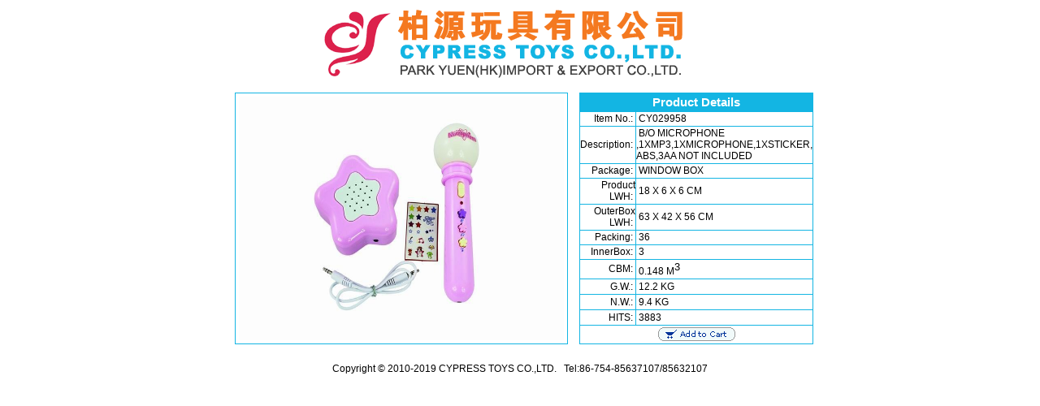

--- FILE ---
content_type: text/html
request_url: http://djzn1.com/articleshow_enbff4.html?YangPinBH=CY029958
body_size: 1323
content:

<script language="javascript">
<!--
function winopen(url)
{
window.open(url,"En_search","toolbar=0,location=0,directories=0,status=0,menubar=0,scrollbars=1,resizable=yes,width=750,height=500,top=100,left=100");
}
function MM_openBrWindow(theURL,winName,features) { //v2.0
window.open(theURL,winName,features);
}
//-->
</script>
<script>
function eshop(id) { window.open("ordercheck_en84b9.html?cpbm="+id,"","height=500,width=750,left=200,top=0,resizable=yes,scrollbars=yes,status=no,toolbar=no,menubar=no,location=no");}
</script> 

<link rel=stylesheet href="images/sstyle_en.css" type="text/css">
<title>CYPRESS TOYS CO.,LTD.</title>
<style type="text/css">
<!--
.style2 {
	font-size: 11pt;
	color: #FFFFFF;
	font-weight: bold;
}
-->
.style22 {font-size: 9pt;color: #000000;}
.style23 {font-size: 9pt;color: #000000;}
</style>
<body bgcolor="#FFFFFF" leftmargin="0" topmargin="0" marginwidth="0" marginheight="0">
<table width="730" border="0" align="center" cellpadding="0" cellspacing="0">
  <tr>
    <td height="10"></td>
  </tr>
  <tr> 
    <td><div align="center"><img src="images/logo.gif" height="90"></div></td>
  </tr>
  <tr>
    <td width="5">&nbsp;</td>
  </tr>
</table>
<table width="730" border="0" align="center" cellpadding="0" cellspacing="0">
  <tr>
    <td width="60%" height="308" valign="top"><div align="center">
      <table width="410" height="310" border="0" cellpadding="0" cellspacing="1" bgcolor="#13B5E3">
        <tr>
          <td bgcolor="#FFFFFF"><div align="center"><img src="images/cy029958.jpg" width="400" height="300"></div></td>
        </tr>
      </table>
    </div></td> 
    <td width="40%" colspan="2" valign="top"> 
      <div align="left"></div>      <table width="280" height="310" border="0" cellpadding="0" cellspacing="1" bgcolor="#13B5E3">
        <tr>
          <td height="22" colspan="2"><div align="center" class="style2">Product Details</div></td>
        </tr>
        <tr bgcolor="#FFFFFF"> 
          <td width="33%"><div align="right"><span class="style22">Item No.:&nbsp;</span></div></td>
          <td width="67%">&nbsp;<span class="style23">CY029958</span></td>
        </tr>
        <tr bgcolor="#FFFFFF"> 
          <td><div align="right"><span class="style22">Description:&nbsp;</span></div></td>
          <td>&nbsp;<span class="style23">B/O MICROPHONE ,1XMP3,1XMICROPHONE,1XSTICKER, ABS,3AA NOT INCLUDED</span></td>
        </tr>
        <tr bgcolor="#FFFFFF"> 
          <td><div align="right"><span class="style22">Package:&nbsp;</span></div></td>
          <td>&nbsp;<span class="style23">WINDOW BOX</span></td>
        </tr>
        <tr bgcolor="#FFFFFF"> 
          <td><div align="right"><span class="style22">Product LWH:&nbsp;</span></div></td>
          <td>&nbsp;<span class="style23">18 X 6 X 6 CM</span></td>
        </tr>
        <tr bgcolor="#FFFFFF"> 
          <td><div align="right"><span class="style22">OuterBox LWH:&nbsp;</span></div></td>
          <td>&nbsp;<span class="style23">63 X 42 X 56 CM</span></td>
        </tr>
        <tr bgcolor="#FFFFFF"> 
          <td><div align="right"><span class="style22">Packing:&nbsp;</span></div></td>
          <td>&nbsp;<span class="style23">36</span></td>
        </tr>
        <tr bgcolor="#FFFFFF"> 
          <td><div align="right"><span class="style22">InnerBox:&nbsp;</span></div></td>
          <td>&nbsp;<span class="style23">3</span></td>
        </tr>
        <tr bgcolor="#FFFFFF"> 
          <td><div align="right"><span class="style22">CBM:&nbsp;</span></div></td>
          <td>&nbsp;<span class="style23">0.148 M<SUP><FONT size=-1>3</FONT></SUP></span></td>
        </tr>
        <tr bgcolor="#FFFFFF"> 
          <td><div align="right"><span class="style22">G.W.:&nbsp;</span></div></td>
          <td>&nbsp;<span class="style23">12.2 KG</span></td>
        </tr>
        <tr bgcolor="#FFFFFF"> 
          <td><div align="right"><span class="style22">N.W.:&nbsp;</span></div></td>
          <td>&nbsp;<span class="style23">9.4 KG</span></td>
        </tr>
				
	              <tr bgcolor="#FFFFFF"> 
            <td><div align="right"><span class="style22">HITS:&nbsp;</span></div></td>
            <td>&nbsp;<span class="style23">3883</span></td>
        </tr>
        <tr bgcolor="#FFFFFF"> 
          <td height="22" colspan="2"><div align="center"><a href="javascript:eshop('CY029958')"><img src="images/addtocart_en.gif" width="95" height="17" border="0"></a></div></td>
        </tr>
    </table></td>
  </tr>
  <tr>
    <td height="20" colspan="3">&nbsp;</td>
  </tr>
  <tr> 
    <td height="20" colspan="3"><div align="center">Copyright &copy; 2010-2019&nbsp;CYPRESS TOYS CO.,LTD.&nbsp;&nbsp;&nbsp;Tel:86-754-85637107/85632107</div></td>
  </tr>
</table>
<p>&nbsp;</p>
</body>


--- FILE ---
content_type: text/css
request_url: http://djzn1.com/images/sstyle_en.css
body_size: 254
content:
@charset "utf-8";

a{color:#000000;text-decoration:none;font-size:9pt;}
a:hover{text-decoration:none;color: FF3400}
ul{list-style-type:none;}

body{font-size=9pt;font-family:Arial, Helvetica, sans-serif;}
TH{FONT-SIZE: 9pt}
TD{ FONT-SIZE: 9pt}-->